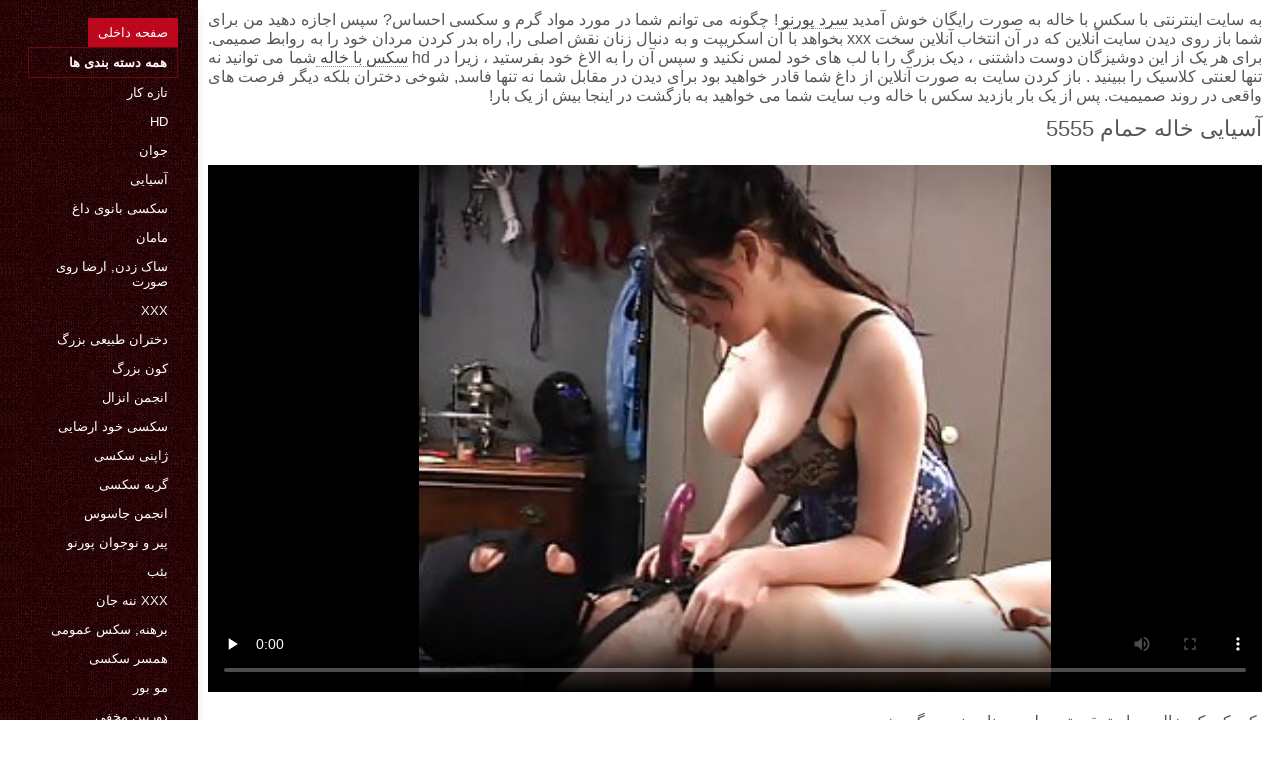

--- FILE ---
content_type: text/html; charset=UTF-8
request_url: https://fa.zacerta.com/video/1895/%D8%A2%D8%B3%DB%8C%D8%A7%DB%8C%DB%8C-%D8%AE%D8%A7%D9%84%D9%87-%D8%AD%D9%85%D8%A7%D9%85-5555/
body_size: 7926
content:
<!DOCTYPE html>
<html lang="fa" dir="rtl">
<head>
    <meta http-equiv="Content-Language" content="fa">
    <meta charset="UTF-8">
    <title>آسیایی خاله حمام 5555</title>
	<meta name="description" content="سکس  کیر کوچک, خاله حمام تحقیر توسط دو برنامه نویس گره خورده" />
<link rel="icon" href="https://fa.zacerta.com/files/favicon.png" type="image/png">
<link href="https://fa.zacerta.com/files/styles.css" type="text/css" rel="stylesheet" />
<link href="https://fa.zacerta.com/files/all.css" rel="stylesheet">   

		<meta name="viewport" content="width=device-width, initial-scale=1">
		<meta name="apple-touch-fullscreen" content="YES" />
		<base target="_blank">
		<link rel="canonical" href=""/>
    
<style>    
@media (max-width: 460px) {
.th-link img, .img-box{height:290px !important;}
.th-link img, .img-box{width:348px !important;}
}
</style></head>
<body>
    <div class="wrap">
<div class="wrap-inner center clearfix" id="wrap-inner">
<aside class="side">
<nav class="menu">
<ul>


<li>&nbsp;</li>  
<li><a href="https://fa.zacerta.com/" id="active" title="تمام فیلم های پورنو آنلاین در سایت ما ">صفحه داخلی </a></li>
    

    
    <li style="border:1px solid #690a10;"><a href="https://fa.zacerta.com/categoryall.html" title="همه انجمن دسته از انجمن "><b>همه دسته بندی ها </b></a></li>
<li><a href="https://fa.zacerta.com/category/amateur/" title="">تازه کار</a></li><li><a href="https://fa.zacerta.com/category/hd/" title="">Hd</a></li><li><a href="https://fa.zacerta.com/category/teens/" title="">جوان</a></li><li><a href="https://fa.zacerta.com/category/asian/" title="">آسیایی</a></li><li><a href="https://fa.zacerta.com/category/milf/" title="">سکسی بانوی داغ</a></li><li><a href="https://fa.zacerta.com/category/matures/" title="">مامان</a></li><li><a href="https://fa.zacerta.com/category/blowjobs/" title="">ساک زدن, ارضا روی صورت</a></li><li><a href="https://fa.zacerta.com/category/hardcore/" title="">Xxx</a></li><li><a href="https://fa.zacerta.com/category/big_boobs/" title="">دختران طبیعی بزرگ</a></li><li><a href="https://fa.zacerta.com/category/anal/" title="">کون بزرگ</a></li><li><a href="https://fa.zacerta.com/category/cumshots/" title="">انجمن انزال</a></li><li><a href="https://fa.zacerta.com/category/masturbation/" title="">سکسی خود ارضایی</a></li><li><a href="https://fa.zacerta.com/category/japanese/" title="">ژاپنی سکسی</a></li><li><a href="https://fa.zacerta.com/category/pussy/" title="">گربه سکسی</a></li><li><a href="https://fa.zacerta.com/category/voyeur/" title="">انجمن جاسوس</a></li><li><a href="https://fa.zacerta.com/category/old+young/" title="">پیر و نوجوان پورنو</a></li><li><a href="https://fa.zacerta.com/category/babes/" title="">بئب</a></li><li><a href="https://fa.zacerta.com/category/grannies/" title="">Xxx ننه جان</a></li><li><a href="https://fa.zacerta.com/category/public_nudity/" title="">برهنه, سکس عمومی</a></li><li><a href="https://fa.zacerta.com/category/wife/" title="">همسر سکسی</a></li><li><a href="https://fa.zacerta.com/category/blondes/" title="">مو بور</a></li><li><a href="https://fa.zacerta.com/category/hidden_cams/" title="">دوربین مخفی</a></li><li><a href="https://fa.zacerta.com/category/bbw/" title="">چاق و چله</a></li><li><a href="https://fa.zacerta.com/category/brunettes/" title="">Brunettes داغ</a></li><li><a href="https://fa.zacerta.com/category/interracial/" title="">پورنو نژادهای</a></li><li><a href="https://fa.zacerta.com/category/lesbians/" title="">لزبین برهنه</a></li><li><a href="https://fa.zacerta.com/category/german/" title="">سکسی آلمانی</a></li><li><a href="https://fa.zacerta.com/category/sex_toys/" title="">اسباب بازی های جنسی, فیلم</a></li><li><a href="https://fa.zacerta.com/category/creampie/" title="">سکسی, کرم پای</a></li><li><a href="https://fa.zacerta.com/category/tits/" title="">دختران سکسی</a></li>
<li><a href="https://fa.xxxvideoscompletos.com/" target="_blank" title="سایت اینترنتی ">سکس دکتر</a></li><li><a href="https://fa.filmepornocuparoase.com/" target="_blank" title="سایت اینترنتی ">عکس فیلم سکسی</a></li><li><a href="https://fa.sedaret.com/" target="_blank" title="سایت اینترنتی ">کوس کون</a></li><li><a href="https://fa.bgx.monster/" target="_blank" title="سایت اینترنتی ">سکس برادر</a></li><li><a href="https://fa.pornogreece.com/" target="_blank" title="سایت اینترنتی ">سکسی</a></li><li><a href="https://fa.sexlucah.org/" target="_blank" title="سایت اینترنتی ">کانال تلگرام سکسی</a></li><li><a href="https://fa.chinesepornhot.com/" target="_blank" title="سایت اینترنتی ">سکسی بکن بکن</a></li><li><a href="https://fa.pornogratis.cyou/" target="_blank" title="سایت اینترنتی ">عکس کوس کون سکسی</a></li><li><a href="https://fa.banladesi.com/" target="_blank" title="سایت اینترنتی ">عکسهای زنان سکسی</a></li><li><a href="https://fa.xxxgratuit.org/" target="_blank" title="سایت اینترنتی ">فیلم شهوانی</a></li><li><a href="https://fa.gozelseks.top/" target="_blank" title="سایت اینترنتی ">سکسی جدید</a></li><li><a href="https://fa.darmoweporno.sbs/" target="_blank" title="سایت اینترنتی ">فیلم های سکس</a></li><li><a href="https://fa2.pornomaturegratuit.com/" target="_blank" title="سایت اینترنتی ">داستان های تصویری سکسی</a></li><li><a href="https://seksfilmpjes.com/" target="_blank" title="سایت اینترنتی ">Seks filmpjes</a></li><li><a href="https://fa.bipividiyo.org/" target="_blank" title="سایت اینترنتی ">كليپ سكسي</a></li><li><a href="https://fa.phimditnhau2.com/" target="_blank" title="سایت اینترنتی ">دانلود کلیپ سکسی</a></li><li><a href="https://fa.asiancutexxx.com/" target="_blank" title="سایت اینترنتی ">فیلم سکسی ایرانی</a></li><li><a href="https://fa.donnematurefilmporno.com/" target="_blank" title="سایت اینترنتی ">سکس خانوادگی</a></li><li><a href="https://eroadsasa.sbs/" target="_blank" title="سایت اینترنتی ">دانلود فیلم سکسی جدید</a></li><li><a href="https://fa.sexfilm.best/" target="_blank" title="سایت اینترنتی ">عکس شهوانی</a></li><li><a href="https://fa.phimsexhaynhatban.cyou/" target="_blank" title="سایت اینترنتی ">تصاویر کون سکسی</a></li><li><a href="https://fa.porna66.com/" target="_blank" title="سایت اینترنتی ">مادر سکس</a></li><li><a href="https://fa.melhorpornobrasileiro.com/" target="_blank" title="سایت اینترنتی ">سکس وحشی</a></li><li><a href="https://fa.hedarea.com/" target="_blank" title="سایت اینترنتی ">سکس حیوان</a></li><li><a href="https://fa.mutterporn.top/" target="_blank" title="سایت اینترنتی ">مادر سکسی</a></li><li><a href="https://fa.hopiaks.com/" target="_blank" title="سایت اینترنتی ">کیر بزرگ</a></li><li><a href="https://fa.nutikuw.com/" target="_blank" title="سایت اینترنتی ">داستان مصور سکسی</a></li><li><a href="https://fa.bokepkorea.icu/" target="_blank" title="سایت اینترنتی ">داستان سکسی زنم</a></li><li><a href="https://fa.filmsexygratuit.org/" target="_blank" title="سایت اینترنتی ">سکس عالی</a></li><li><a href="https://fa.vinumip.com/" target="_blank" title="سایت اینترنتی ">سکس جذاب</a></li><li><a href="https://fa.erotikfilme.org/" target="_blank" title="سایت اینترنتی ">سکس مخفی</a></li><li><a href="https://fa.xasukit.com/" target="_blank" title="سایت اینترنتی ">داستان سکسی شهوانی</a></li><li><a href="http://fa.sexevideo.org/" target="_blank" title="سایت اینترنتی ">فیلم های پورنو</a></li><li><a href="https://fa.chubbypornvideo.com/" target="_blank" title="سایت اینترنتی ">دانلود فیلم سینمایی سکس</a></li><li><a href="https://fa.gujaratimovies.top/" target="_blank" title="سایت اینترنتی ">سکس خفن</a></li><li><a href="https://fa.erotikfilme.top/" target="_blank" title="سایت اینترنتی ">سکس سفید</a></li><li><a href="https://fa.porno444.com/" target="_blank" title="سایت اینترنتی ">سکس دانلود</a></li><li><a href="https://fa.freepornsitesxxx.com/" target="_blank" title="سایت اینترنتی ">زیباترین سکس</a></li><li><a href="https://fa.sxfree.top/" target="_blank" title="سایت اینترنتی ">سکس با دختر</a></li><li><a href="https://fa.videoscaserosmaduras.com/" target="_blank" title="سایت اینترنتی ">عکس و فیلم های سکسی</a></li>
    
    
</ul>
</nav>
</aside>
<div class="btn-close btn-close-menu"><i class="fas fa-times"></i></div>
<div class="content">

    
<div class="main clearfix">
<div class="grid_headline1">


		
<div class="hidemobile posted">
به سایت اینترنتی با سکس با خاله به صورت رایگان خوش آمدید   <a href="https://fa.zacerta.com/" title="لعنتی لعنتی ">سرد پورنو </a>!  چگونه می توانم شما در مورد مواد گرم و سکسی احساس? سپس اجازه دهید من برای شما باز روی دیدن سایت آنلاین که در آن انتخاب آنلاین سخت xxx بخواهد با آن اسکریپت و به دنبال زنان نقش اصلی را, راه بدر کردن مردان خود را به روابط صمیمی. برای هر یک از این دوشیزگان دوست داشتنی ، دیک بزرگ را با لب های خود لمس نکنید و سپس آن را به الاغ خود بفرستید ، زیرا در hd  <a href="https://fa.zacerta.com/" title="سکس با خاله ">سکس با خاله </a>  شما می توانید نه تنها لعنتی کلاسیک را ببینید . باز کردن سایت به صورت آنلاین از داغ شما قادر خواهید بود برای دیدن در مقابل شما نه تنها فاسد, شوخی دختران بلکه دیگر فرصت های واقعی در روند صمیمیت. پس از یک بار بازدید سکس با خاله وب سایت شما می خواهید به بازگشت در اینجا بیش از یک بار!    
</div>
<h1 class="title">آسیایی خاله حمام 5555</h1>
<div class="player-cols clearfix">
<div class="player-cont">
<div class="player-box">

<style>.play21 { padding-bottom: 50%; position: relative; overflow:hidden; clear: both; margin: 5px 0;}
.play21 video { position: absolute; top: 0; left: 0; width: 100%; height: 100%; background-color: #000; }</style>
<div class="play21">
<video preload="none" controls poster="https://fa.zacerta.com/media/thumbs/5/v01895.jpg?1625704174"><source src="https://vs10.videosrc.net/s/d/dd/ddf93ab8c324f1672da26d1754760954.mp4?md5=_MtRH284qtoxGSXGfGK3og&expires=1768531504" type="video/mp4"/></video>
    
</div></div>
 
<div class="blokopisanie">کیر کوچک, خاله حمام تحقیر توسط دو برنامه نویس گره خورده</div>


    

   
   
 
    
    <br>
<div class="f-tags">
<div class="vi-col-item"><b>دسته بزرگسالان </b> <span style="text-transform:lowercase;"><a href="/category/bdsm/" title="">بدسم, شیوه زندگی</a> <a href="/category/femdom/" title="">سکسی زن سروری</a> <a href="/category/cuckold/" title="">سکسی زن قحبه</a> <a href="/category/dildo/" title="">سکسی کیر مصنوعی</a> 
</span></div>

    <div class="vi-col-item"><b>برچسبها: </b><a href="/tag/522/" title="">خاله حمام</a>  </div>

</div>    
</div>        
  </div>   

</div>
<div class="related">
    

    
    
    <h2 class="title" style="padding-bottom:15px;"><h2 class="title"><span style=" font-weight:600; background-color: rgb(212,75,56); color: white; padding:5px;">مرتبط </span> فیلم سکسی </h2>
</div>
    


<div class="thumb wvideo">
	<a class="th-link img-box icon-left" href="/video/1362/%D8%BA%D8%B0%D8%A7%DB%8C-%D8%B3%DA%A9%D8%B3%DB%8C-%D8%AE%D8%A7%D9%84%D9%87-%D8%A7%D9%84%DA%A9%D8%B3%DB%8C%D8%B3-%D8%B3%DA%AF/">
		<img class="lazyload" src="https://fa.zacerta.com/media/thumbs/2/v01362.jpg?1627522792" data-src="https://fa.zacerta.com/media/thumbs/2/v01362.jpg?1627522792" title="غذای سکسی خاله الکسیس سگ" alt="غذای سکسی خاله الکسیس سگ" />

	</a>
	
		<a title="غذای سکسی خاله الکسیس سگ" href="/video/1362/%D8%BA%D8%B0%D8%A7%DB%8C-%D8%B3%DA%A9%D8%B3%DB%8C-%D8%AE%D8%A7%D9%84%D9%87-%D8%A7%D9%84%DA%A9%D8%B3%DB%8C%D8%B3-%D8%B3%DA%AF/"><div class="th-title">غذای سکسی خاله الکسیس سگ</div></a>
		<span class="bord-sh"></span>
    <div class="th-on th-rate"><span class="fa fa-thumbs-up"></span> <h><span class="rating2"><span class="green">432</span></span></h></div>
    
      
    
		<div class="meta-wrap">
 <div class="th-meta th-views"><i title="تاریخ اضافه شده " class="far fa-calendar-check"></i>  2021-07-29 01:39:52
 <i title="مدت زمان " style="padding: 0 0 0 5px;" class="far fa-clock"></i> 05:24 
<i style="padding: 0 0 0 5px;" class="far fa-eye"></i> 14726
 
 </div>

	</div>
</div><div class="thumb wvideo">
	<a class="th-link img-box icon-left" href="https://fa.zacerta.com/link.php">
		<img class="lazyload" src="https://fa.zacerta.com/media/thumbs/5/v05415.jpg?1627522387" data-src="https://fa.zacerta.com/media/thumbs/5/v05415.jpg?1627522387" title="خجالتی داستانسکس باخاله تینا تیغه مکیدن دیک" alt="خجالتی داستانسکس باخاله تینا تیغه مکیدن دیک" />

	</a>
	
		<a title="خجالتی داستانسکس باخاله تینا تیغه مکیدن دیک" href="https://fa.zacerta.com/link.php"><div class="th-title">خجالتی داستانسکس باخاله تینا تیغه مکیدن دیک</div></a>
		<span class="bord-sh"></span>
    <div class="th-on th-rate"><span class="fa fa-thumbs-up"></span> <h><span class="rating2"><span class="green">355</span></span></h></div>
    
      
    
		<div class="meta-wrap">
 <div class="th-meta th-views"><i title="تاریخ اضافه شده " class="far fa-calendar-check"></i>  2021-07-29 01:33:07
 <i title="مدت زمان " style="padding: 0 0 0 5px;" class="far fa-clock"></i> 07:28 
<i style="padding: 0 0 0 5px;" class="far fa-eye"></i> 17407
 
 </div>

	</div>
</div><div class="thumb wvideo">
	<a class="th-link img-box icon-left" href="/video/9575/%D8%AF%D8%AE%D8%AA%D8%B1-%D8%AF%D8%A7%D8%B3%D8%AA%D8%A7%D9%86-%D8%B3%DA%A9%D8%B3-%D8%A8%D8%A7-%D8%B4%D9%88%D9%87%D8%B1%D8%AE%D8%A7%D9%84%D9%87-%D8%A7%D9%86%DA%AF%D9%84%DB%8C%D8%B3%DB%8C-%D8%B3%DA%A9%D8%B3-%D8%B9%D9%85%D9%88%D9%85%DB%8C-bvr/">
		<img class="lazyload" src="https://fa.zacerta.com/media/thumbs/5/v09575.jpg?1625493688" data-src="https://fa.zacerta.com/media/thumbs/5/v09575.jpg?1625493688" title="دختر داستان سکس با شوهرخاله انگلیسی, سکس عمومی, bvr" alt="دختر داستان سکس با شوهرخاله انگلیسی, سکس عمومی, bvr" />

	</a>
	
		<a title="دختر داستان سکس با شوهرخاله انگلیسی, سکس عمومی, bvr" href="/video/9575/%D8%AF%D8%AE%D8%AA%D8%B1-%D8%AF%D8%A7%D8%B3%D8%AA%D8%A7%D9%86-%D8%B3%DA%A9%D8%B3-%D8%A8%D8%A7-%D8%B4%D9%88%D9%87%D8%B1%D8%AE%D8%A7%D9%84%D9%87-%D8%A7%D9%86%DA%AF%D9%84%DB%8C%D8%B3%DB%8C-%D8%B3%DA%A9%D8%B3-%D8%B9%D9%85%D9%88%D9%85%DB%8C-bvr/"><div class="th-title">دختر داستان سکس با شوهرخاله انگلیسی, سکس عمومی, bvr</div></a>
		<span class="bord-sh"></span>
    <div class="th-on th-rate"><span class="fa fa-thumbs-up"></span> <h><span class="rating2"><span class="green">353</span></span></h></div>
    
      
    
		<div class="meta-wrap">
 <div class="th-meta th-views"><i title="تاریخ اضافه شده " class="far fa-calendar-check"></i>  2021-07-05 14:01:28
 <i title="مدت زمان " style="padding: 0 0 0 5px;" class="far fa-clock"></i> 05:38 
<i style="padding: 0 0 0 5px;" class="far fa-eye"></i> 17813
 
 </div>

	</div>
</div><div class="thumb wvideo">
	<a class="th-link img-box icon-left" href="https://fa.zacerta.com/link.php">
		<img class="lazyload" src="https://fa.zacerta.com/media/thumbs/8/v00418.jpg?1625323987" data-src="https://fa.zacerta.com/media/thumbs/8/v00418.jpg?1625323987" title="زن و شوهر, گاییدن, در خاله حشری دفتر" alt="زن و شوهر, گاییدن, در خاله حشری دفتر" />

	</a>
	
		<a title="زن و شوهر, گاییدن, در خاله حشری دفتر" href="https://fa.zacerta.com/link.php"><div class="th-title">زن و شوهر, گاییدن, در خاله حشری دفتر</div></a>
		<span class="bord-sh"></span>
    <div class="th-on th-rate"><span class="fa fa-thumbs-up"></span> <h><span class="rating2"><span class="green">307</span></span></h></div>
    
      
    
		<div class="meta-wrap">
 <div class="th-meta th-views"><i title="تاریخ اضافه شده " class="far fa-calendar-check"></i>  2021-07-03 14:53:07
 <i title="مدت زمان " style="padding: 0 0 0 5px;" class="far fa-clock"></i> 10:30 
<i style="padding: 0 0 0 5px;" class="far fa-eye"></i> 16700
 
 </div>

	</div>
</div><div class="thumb wvideo">
	<a class="th-link img-box icon-left" href="https://fa.zacerta.com/link.php">
		<img class="lazyload" src="https://fa.zacerta.com/media/thumbs/5/v07095.jpg?1625275202" data-src="https://fa.zacerta.com/media/thumbs/5/v07095.jpg?1625275202" title="ساندرا اسباب بازی برای پر داستان سکس با زن پسرخاله زرق و برق" alt="ساندرا اسباب بازی برای پر داستان سکس با زن پسرخاله زرق و برق" />

	</a>
	
		<a title="ساندرا اسباب بازی برای پر داستان سکس با زن پسرخاله زرق و برق" href="https://fa.zacerta.com/link.php"><div class="th-title">ساندرا اسباب بازی برای پر داستان سکس با زن پسرخاله زرق و برق</div></a>
		<span class="bord-sh"></span>
    <div class="th-on th-rate"><span class="fa fa-thumbs-up"></span> <h><span class="rating2"><span class="green">137</span></span></h></div>
    
      
    
		<div class="meta-wrap">
 <div class="th-meta th-views"><i title="تاریخ اضافه شده " class="far fa-calendar-check"></i>  2021-07-03 01:20:02
 <i title="مدت زمان " style="padding: 0 0 0 5px;" class="far fa-clock"></i> 04:32 
<i style="padding: 0 0 0 5px;" class="far fa-eye"></i> 12554
 
 </div>

	</div>
</div><div class="thumb wvideo">
	<a class="th-link img-box icon-left" href="https://fa.zacerta.com/link.php">
		<img class="lazyload" src="https://fa.zacerta.com/media/thumbs/9/v00739.jpg?1625474501" data-src="https://fa.zacerta.com/media/thumbs/9/v00739.jpg?1625474501" title="تازه کار, خود ارضایی, زن زیبای فیلم سوپر خاله الکسیس چاق" alt="تازه کار, خود ارضایی, زن زیبای فیلم سوپر خاله الکسیس چاق" />

	</a>
	
		<a title="تازه کار, خود ارضایی, زن زیبای فیلم سوپر خاله الکسیس چاق" href="https://fa.zacerta.com/link.php"><div class="th-title">تازه کار, خود ارضایی, زن زیبای فیلم سوپر خاله الکسیس چاق</div></a>
		<span class="bord-sh"></span>
    <div class="th-on th-rate"><span class="fa fa-thumbs-up"></span> <h><span class="rating2"><span class="green">211</span></span></h></div>
    
      
    
		<div class="meta-wrap">
 <div class="th-meta th-views"><i title="تاریخ اضافه شده " class="far fa-calendar-check"></i>  2021-07-05 08:41:41
 <i title="مدت زمان " style="padding: 0 0 0 5px;" class="far fa-clock"></i> 05:59 
<i style="padding: 0 0 0 5px;" class="far fa-eye"></i> 19407
 
 </div>

	</div>
</div><div class="thumb wvideo">
	<a class="th-link img-box icon-left" href="/video/8424/%D8%B4%D9%84%D8%AE%D8%AA%D9%87-%D9%88%D8%B1%D8%B2%D8%B4-%D9%87%D8%A7-%D8%AF%D8%A7%D8%B3%D8%AA%D8%A7%D9%86-%D9%85%D9%86-%D9%88-%D8%AE%D8%A7%D9%84%D9%87-%D9%88-%D9%85%D8%A7%D9%85%D8%A7%D9%86-%DA%AF%D9%84%D9%88-%D8%B9%D9%85%DB%8C%D9%82-%D9%88-%D8%A7%D9%84%D8%A7%D8%BA-%D9%81%D8%A7%DA%A9/">
		<img class="lazyload" src="https://fa.zacerta.com/media/thumbs/4/v08424.jpg?1626572388" data-src="https://fa.zacerta.com/media/thumbs/4/v08424.jpg?1626572388" title="شلخته ورزش ها داستان من و خاله و مامان گلو عمیق و الاغ فاک" alt="شلخته ورزش ها داستان من و خاله و مامان گلو عمیق و الاغ فاک" />

	</a>
	
		<a title="شلخته ورزش ها داستان من و خاله و مامان گلو عمیق و الاغ فاک" href="/video/8424/%D8%B4%D9%84%D8%AE%D8%AA%D9%87-%D9%88%D8%B1%D8%B2%D8%B4-%D9%87%D8%A7-%D8%AF%D8%A7%D8%B3%D8%AA%D8%A7%D9%86-%D9%85%D9%86-%D9%88-%D8%AE%D8%A7%D9%84%D9%87-%D9%88-%D9%85%D8%A7%D9%85%D8%A7%D9%86-%DA%AF%D9%84%D9%88-%D8%B9%D9%85%DB%8C%D9%82-%D9%88-%D8%A7%D9%84%D8%A7%D8%BA-%D9%81%D8%A7%DA%A9/"><div class="th-title">شلخته ورزش ها داستان من و خاله و مامان گلو عمیق و الاغ فاک</div></a>
		<span class="bord-sh"></span>
    <div class="th-on th-rate"><span class="fa fa-thumbs-up"></span> <h><span class="rating2"><span class="green">171</span></span></h></div>
    
      
    
		<div class="meta-wrap">
 <div class="th-meta th-views"><i title="تاریخ اضافه شده " class="far fa-calendar-check"></i>  2021-07-18 01:39:48
 <i title="مدت زمان " style="padding: 0 0 0 5px;" class="far fa-clock"></i> 03:03 
<i style="padding: 0 0 0 5px;" class="far fa-eye"></i> 17169
 
 </div>

	</div>
</div><div class="thumb wvideo">
	<a class="th-link img-box icon-left" href="/video/9255/%D9%85%D8%AC%D8%A7%D8%B2%D8%A7%D8%AA-%D8%B3%DA%A9%D8%B3-%D8%AE%D8%A7%D9%84%D9%87-%D9%84%DB%8C%D9%84%D8%A7-%D8%A8%D8%B1%D8%A7%DB%8C-%D8%A7%D8%B2-%D8%AF%D8%B3%D8%AA-%D8%AF%D8%A7%D8%AF%D9%86-%D9%BE%D8%B1%D9%88%D9%86%D8%AF%D9%87/">
		<img class="lazyload" src="https://fa.zacerta.com/media/thumbs/5/v09255.jpg?1625792046" data-src="https://fa.zacerta.com/media/thumbs/5/v09255.jpg?1625792046" title="مجازات سکس خاله لیلا برای از دست دادن پرونده" alt="مجازات سکس خاله لیلا برای از دست دادن پرونده" />

	</a>
	
		<a title="مجازات سکس خاله لیلا برای از دست دادن پرونده" href="/video/9255/%D9%85%D8%AC%D8%A7%D8%B2%D8%A7%D8%AA-%D8%B3%DA%A9%D8%B3-%D8%AE%D8%A7%D9%84%D9%87-%D9%84%DB%8C%D9%84%D8%A7-%D8%A8%D8%B1%D8%A7%DB%8C-%D8%A7%D8%B2-%D8%AF%D8%B3%D8%AA-%D8%AF%D8%A7%D8%AF%D9%86-%D9%BE%D8%B1%D9%88%D9%86%D8%AF%D9%87/"><div class="th-title">مجازات سکس خاله لیلا برای از دست دادن پرونده</div></a>
		<span class="bord-sh"></span>
    <div class="th-on th-rate"><span class="fa fa-thumbs-up"></span> <h><span class="rating2"><span class="green">187</span></span></h></div>
    
      
    
		<div class="meta-wrap">
 <div class="th-meta th-views"><i title="تاریخ اضافه شده " class="far fa-calendar-check"></i>  2021-07-09 00:54:06
 <i title="مدت زمان " style="padding: 0 0 0 5px;" class="far fa-clock"></i> 02:19 
<i style="padding: 0 0 0 5px;" class="far fa-eye"></i> 19338
 
 </div>

	</div>
</div><div class="thumb wvideo">
	<a class="th-link img-box icon-left" href="https://fa.zacerta.com/link.php">
		<img class="lazyload" src="https://fa.zacerta.com/media/thumbs/2/v05702.jpg?1625327460" data-src="https://fa.zacerta.com/media/thumbs/2/v05702.jpg?1625327460" title="هرزه دوچرخهسواری ضربه سکس با عروس خاله !!!!" alt="هرزه دوچرخهسواری ضربه سکس با عروس خاله !!!!" />

	</a>
	
		<a title="هرزه دوچرخهسواری ضربه سکس با عروس خاله !!!!" href="https://fa.zacerta.com/link.php"><div class="th-title">هرزه دوچرخهسواری ضربه سکس با عروس خاله !!!!</div></a>
		<span class="bord-sh"></span>
    <div class="th-on th-rate"><span class="fa fa-thumbs-up"></span> <h><span class="rating2"><span class="green">140</span></span></h></div>
    
      
    
		<div class="meta-wrap">
 <div class="th-meta th-views"><i title="تاریخ اضافه شده " class="far fa-calendar-check"></i>  2021-07-03 15:51:00
 <i title="مدت زمان " style="padding: 0 0 0 5px;" class="far fa-clock"></i> 01:10 
<i style="padding: 0 0 0 5px;" class="far fa-eye"></i> 14723
 
 </div>

	</div>
</div><div class="thumb wvideo">
	<a class="th-link img-box icon-left" href="https://fa.zacerta.com/link.php">
		<img class="lazyload" src="https://fa.zacerta.com/media/thumbs/5/v04085.jpg?1626054104" data-src="https://fa.zacerta.com/media/thumbs/5/v04085.jpg?1626054104" title="دارای موی سرخ-فلوت برای گلو عمیق در داستان تصویری سکس با خاله صورت و شامپاین" alt="دارای موی سرخ-فلوت برای گلو عمیق در داستان تصویری سکس با خاله صورت و شامپاین" />

	</a>
	
		<a title="دارای موی سرخ-فلوت برای گلو عمیق در داستان تصویری سکس با خاله صورت و شامپاین" href="https://fa.zacerta.com/link.php"><div class="th-title">دارای موی سرخ-فلوت برای گلو عمیق در داستان تصویری سکس با خاله صورت و شامپاین</div></a>
		<span class="bord-sh"></span>
    <div class="th-on th-rate"><span class="fa fa-thumbs-up"></span> <h><span class="rating2"><span class="green">96</span></span></h></div>
    
      
    
		<div class="meta-wrap">
 <div class="th-meta th-views"><i title="تاریخ اضافه شده " class="far fa-calendar-check"></i>  2021-07-12 01:41:44
 <i title="مدت زمان " style="padding: 0 0 0 5px;" class="far fa-clock"></i> 05:05 
<i style="padding: 0 0 0 5px;" class="far fa-eye"></i> 10978
 
 </div>

	</div>
</div><div class="thumb wvideo">
	<a class="th-link img-box icon-left" href="https://fa.zacerta.com/link.php">
		<img class="lazyload" src="https://fa.zacerta.com/media/thumbs/5/v06185.jpg?1625333639" data-src="https://fa.zacerta.com/media/thumbs/5/v06185.jpg?1625333639" title="Sugor - lil سکس با خاله جنده قهوه ای ماشین-توسط PACKMANS" alt="Sugor - lil سکس با خاله جنده قهوه ای ماشین-توسط PACKMANS" />

	</a>
	
		<a title="Sugor - lil سکس با خاله جنده قهوه ای ماشین-توسط PACKMANS" href="https://fa.zacerta.com/link.php"><div class="th-title">Sugor - lil سکس با خاله جنده قهوه ای ماشین-توسط PACKMANS</div></a>
		<span class="bord-sh"></span>
    <div class="th-on th-rate"><span class="fa fa-thumbs-up"></span> <h><span class="rating2"><span class="green">104</span></span></h></div>
    
      
    
		<div class="meta-wrap">
 <div class="th-meta th-views"><i title="تاریخ اضافه شده " class="far fa-calendar-check"></i>  2021-07-03 17:33:59
 <i title="مدت زمان " style="padding: 0 0 0 5px;" class="far fa-clock"></i> 01:45 
<i style="padding: 0 0 0 5px;" class="far fa-eye"></i> 14448
 
 </div>

	</div>
</div><div class="thumb wvideo">
	<a class="th-link img-box icon-left" href="/video/453/%D8%A2%D9%84%DB%8C%D8%B4%DB%8C%D8%A7-%D8%B1%DB%8C%D9%88-%D8%B3%DA%A9%D8%B3-%D8%A8%D8%A7-%D9%85%D8%A7%D9%85%D8%A7%D9%86-%D8%AE%D8%A7%D9%84%D9%87-%D9%88-%D9%BE%DB%8C%D8%AA%D8%B1-%D8%B4%D9%85%D8%A7%D9%84%DB%8C/">
		<img class="lazyload" src="https://fa.zacerta.com/media/thumbs/3/v00453.jpg?1629771690" data-src="https://fa.zacerta.com/media/thumbs/3/v00453.jpg?1629771690" title="آلیشیا ریو سکس با مامان خاله و پیتر شمالی" alt="آلیشیا ریو سکس با مامان خاله و پیتر شمالی" />

	</a>
	
		<a title="آلیشیا ریو سکس با مامان خاله و پیتر شمالی" href="/video/453/%D8%A2%D9%84%DB%8C%D8%B4%DB%8C%D8%A7-%D8%B1%DB%8C%D9%88-%D8%B3%DA%A9%D8%B3-%D8%A8%D8%A7-%D9%85%D8%A7%D9%85%D8%A7%D9%86-%D8%AE%D8%A7%D9%84%D9%87-%D9%88-%D9%BE%DB%8C%D8%AA%D8%B1-%D8%B4%D9%85%D8%A7%D9%84%DB%8C/"><div class="th-title">آلیشیا ریو سکس با مامان خاله و پیتر شمالی</div></a>
		<span class="bord-sh"></span>
    <div class="th-on th-rate"><span class="fa fa-thumbs-up"></span> <h><span class="rating2"><span class="green">92</span></span></h></div>
    
      
    
		<div class="meta-wrap">
 <div class="th-meta th-views"><i title="تاریخ اضافه شده " class="far fa-calendar-check"></i>  2021-08-24 02:21:30
 <i title="مدت زمان " style="padding: 0 0 0 5px;" class="far fa-clock"></i> 08:27 
<i style="padding: 0 0 0 5px;" class="far fa-eye"></i> 13071
 
 </div>

	</div>
</div><div class="thumb wvideo">
	<a class="th-link img-box icon-left" href="/video/1571/peopshow-%D8%AD%D9%84%D9%82%D9%87-278-70-%D8%B9%D9%85%D9%88-%D8%AC%D8%A7%D9%86%DB%8C-%D9%88-%D8%AE%D8%A7%D9%84%D9%87-%D8%A7%D9%84%DA%A9%D8%B3%DB%8C%D8%B3-%D9%88-80-1970/">
		<img class="lazyload" src="https://fa.zacerta.com/media/thumbs/1/v01571.jpg?1625485067" data-src="https://fa.zacerta.com/media/thumbs/1/v01571.jpg?1625485067" title="Peopshow حلقه 278 70 عمو جانی و خاله الکسیس و 80-1970" alt="Peopshow حلقه 278 70 عمو جانی و خاله الکسیس و 80-1970" />

	</a>
	
		<a title="Peopshow حلقه 278 70 عمو جانی و خاله الکسیس و 80-1970" href="/video/1571/peopshow-%D8%AD%D9%84%D9%82%D9%87-278-70-%D8%B9%D9%85%D9%88-%D8%AC%D8%A7%D9%86%DB%8C-%D9%88-%D8%AE%D8%A7%D9%84%D9%87-%D8%A7%D9%84%DA%A9%D8%B3%DB%8C%D8%B3-%D9%88-80-1970/"><div class="th-title">Peopshow حلقه 278 70 عمو جانی و خاله الکسیس و 80-1970</div></a>
		<span class="bord-sh"></span>
    <div class="th-on th-rate"><span class="fa fa-thumbs-up"></span> <h><span class="rating2"><span class="green">177</span></span></h></div>
    
      
    
		<div class="meta-wrap">
 <div class="th-meta th-views"><i title="تاریخ اضافه شده " class="far fa-calendar-check"></i>  2021-07-05 11:37:47
 <i title="مدت زمان " style="padding: 0 0 0 5px;" class="far fa-clock"></i> 06:18 
<i style="padding: 0 0 0 5px;" class="far fa-eye"></i> 26105
 
 </div>

	</div>
</div><div class="thumb wvideo">
	<a class="th-link img-box icon-left" href="/video/2791/-53-granny-gilf-%D8%AF%D8%A7%D8%B3%D8%AA%D8%A7%D9%86-%D8%B3%DA%A9%D8%B3%DB%8C-%D8%B3%DA%A9%D8%B3-%D8%A8%D8%A7-%D8%AE%D8%A7%D9%84%D9%87-%D8%B3%D9%87-%D9%81%DB%8C%D9%84%D9%85-%D8%A8%D8%B1%D9%87%D9%86%D9%87-%D8%AF%D8%B1-%D9%85%D9%84%D8%A7%D8%A1-%D8%B9%D8%A7%D9%85-/">
		<img class="lazyload" src="https://fa.zacerta.com/media/thumbs/1/v02791.jpg?1625401356" data-src="https://fa.zacerta.com/media/thumbs/1/v02791.jpg?1625401356" title="# 53 (granny GILF داستان سکسی سکس با خاله سه فیلم برهنه در ملاء عام)" alt="# 53 (granny GILF داستان سکسی سکس با خاله سه فیلم برهنه در ملاء عام)" />

	</a>
	
		<a title="# 53 (granny GILF داستان سکسی سکس با خاله سه فیلم برهنه در ملاء عام)" href="/video/2791/-53-granny-gilf-%D8%AF%D8%A7%D8%B3%D8%AA%D8%A7%D9%86-%D8%B3%DA%A9%D8%B3%DB%8C-%D8%B3%DA%A9%D8%B3-%D8%A8%D8%A7-%D8%AE%D8%A7%D9%84%D9%87-%D8%B3%D9%87-%D9%81%DB%8C%D9%84%D9%85-%D8%A8%D8%B1%D9%87%D9%86%D9%87-%D8%AF%D8%B1-%D9%85%D9%84%D8%A7%D8%A1-%D8%B9%D8%A7%D9%85-/"><div class="th-title"># 53 (granny GILF داستان سکسی سکس با خاله سه فیلم برهنه در ملاء عام)</div></a>
		<span class="bord-sh"></span>
    <div class="th-on th-rate"><span class="fa fa-thumbs-up"></span> <h><span class="rating2"><span class="green">132</span></span></h></div>
    
      
    
		<div class="meta-wrap">
 <div class="th-meta th-views"><i title="تاریخ اضافه شده " class="far fa-calendar-check"></i>  2021-07-04 12:22:36
 <i title="مدت زمان " style="padding: 0 0 0 5px;" class="far fa-clock"></i> 03:55 
<i style="padding: 0 0 0 5px;" class="far fa-eye"></i> 20151
 
 </div>

	</div>
</div><div class="thumb wvideo">
	<a class="th-link img-box icon-left" href="https://fa.zacerta.com/link.php">
		<img class="lazyload" src="https://fa.zacerta.com/media/thumbs/6/v03286.jpg?1627005454" data-src="https://fa.zacerta.com/media/thumbs/6/v03286.jpg?1627005454" title="مکیدن و سپس لعنتی داستان سکس باعمه وخاله" alt="مکیدن و سپس لعنتی داستان سکس باعمه وخاله" />

	</a>
	
		<a title="مکیدن و سپس لعنتی داستان سکس باعمه وخاله" href="https://fa.zacerta.com/link.php"><div class="th-title">مکیدن و سپس لعنتی داستان سکس باعمه وخاله</div></a>
		<span class="bord-sh"></span>
    <div class="th-on th-rate"><span class="fa fa-thumbs-up"></span> <h><span class="rating2"><span class="green">171</span></span></h></div>
    
      
    
		<div class="meta-wrap">
 <div class="th-meta th-views"><i title="تاریخ اضافه شده " class="far fa-calendar-check"></i>  2021-07-23 01:57:34
 <i title="مدت زمان " style="padding: 0 0 0 5px;" class="far fa-clock"></i> 02:35 
<i style="padding: 0 0 0 5px;" class="far fa-eye"></i> 26543
 
 </div>

	</div>
</div><div class="thumb wvideo">
	<a class="th-link img-box icon-left" href="/video/5619/%D9%87%D9%85%D8%B3%D8%B1-%D9%85%D9%86-%D9%88-%DA%A9%D8%A7%D8%B1%D9%84-%D8%AE%D8%A7%D8%B7%D8%B1%D8%A7%D8%AA-%D8%B3%DA%A9%D8%B3%DB%8C-%D8%A8%D8%A7-%D8%AE%D8%A7%D9%84%D9%87-%D9%87%D9%85%DA%A9%D8%A7%D8%B1-%D9%85%D9%86-%D9%87%D8%B3%D8%AA%D9%86%D8%AF/">
		<img class="lazyload" src="https://fa.zacerta.com/media/thumbs/9/v05619.jpg?1625246479" data-src="https://fa.zacerta.com/media/thumbs/9/v05619.jpg?1625246479" title="همسر من و کارل خاطرات سکسی با خاله همکار من هستند" alt="همسر من و کارل خاطرات سکسی با خاله همکار من هستند" />

	</a>
	
		<a title="همسر من و کارل خاطرات سکسی با خاله همکار من هستند" href="/video/5619/%D9%87%D9%85%D8%B3%D8%B1-%D9%85%D9%86-%D9%88-%DA%A9%D8%A7%D8%B1%D9%84-%D8%AE%D8%A7%D8%B7%D8%B1%D8%A7%D8%AA-%D8%B3%DA%A9%D8%B3%DB%8C-%D8%A8%D8%A7-%D8%AE%D8%A7%D9%84%D9%87-%D9%87%D9%85%DA%A9%D8%A7%D8%B1-%D9%85%D9%86-%D9%87%D8%B3%D8%AA%D9%86%D8%AF/"><div class="th-title">همسر من و کارل خاطرات سکسی با خاله همکار من هستند</div></a>
		<span class="bord-sh"></span>
    <div class="th-on th-rate"><span class="fa fa-thumbs-up"></span> <h><span class="rating2"><span class="green">99</span></span></h></div>
    
      
    
		<div class="meta-wrap">
 <div class="th-meta th-views"><i title="تاریخ اضافه شده " class="far fa-calendar-check"></i>  2021-07-02 17:21:19
 <i title="مدت زمان " style="padding: 0 0 0 5px;" class="far fa-clock"></i> 06:54 
<i style="padding: 0 0 0 5px;" class="far fa-eye"></i> 16998
 
 </div>

	</div>
</div><div class="thumb wvideo">
	<a class="th-link img-box icon-left" href="/video/1519/%DA%86%D9%87%D8%A7%D8%B1-%D8%AF%D8%B1-%D8%B3%DB%8C%D9%86%D9%85%D8%A7%DB%8C-%D8%A7%DB%8C%D8%AA%D8%A7%D9%84%DB%8C%D8%A7%DB%8C%DB%8C-%D8%AF%D8%A7%D8%B3%D8%AA%D8%A7%D9%86-%D8%AD%D9%85%D8%A7%D9%85-%D8%B1%D9%81%D8%AA%D9%86-%D8%A8%D8%A7-%D8%AE%D8%A7%D9%84%D9%87-bvr/">
		<img class="lazyload" src="https://fa.zacerta.com/media/thumbs/9/v01519.jpg?1627005794" data-src="https://fa.zacerta.com/media/thumbs/9/v01519.jpg?1627005794" title="چهار در سینمای ایتالیایی داستان حمام رفتن با خاله BVR" alt="چهار در سینمای ایتالیایی داستان حمام رفتن با خاله BVR" />

	</a>
	
		<a title="چهار در سینمای ایتالیایی داستان حمام رفتن با خاله BVR" href="/video/1519/%DA%86%D9%87%D8%A7%D8%B1-%D8%AF%D8%B1-%D8%B3%DB%8C%D9%86%D9%85%D8%A7%DB%8C-%D8%A7%DB%8C%D8%AA%D8%A7%D9%84%DB%8C%D8%A7%DB%8C%DB%8C-%D8%AF%D8%A7%D8%B3%D8%AA%D8%A7%D9%86-%D8%AD%D9%85%D8%A7%D9%85-%D8%B1%D9%81%D8%AA%D9%86-%D8%A8%D8%A7-%D8%AE%D8%A7%D9%84%D9%87-bvr/"><div class="th-title">چهار در سینمای ایتالیایی داستان حمام رفتن با خاله BVR</div></a>
		<span class="bord-sh"></span>
    <div class="th-on th-rate"><span class="fa fa-thumbs-up"></span> <h><span class="rating2"><span class="green">102</span></span></h></div>
    
      
    
		<div class="meta-wrap">
 <div class="th-meta th-views"><i title="تاریخ اضافه شده " class="far fa-calendar-check"></i>  2021-07-23 02:03:14
 <i title="مدت زمان " style="padding: 0 0 0 5px;" class="far fa-clock"></i> 02:49 
<i style="padding: 0 0 0 5px;" class="far fa-eye"></i> 17706
 
 </div>

	</div>
</div><div class="thumb wvideo">
	<a class="th-link img-box icon-left" href="https://fa.zacerta.com/link.php">
		<img class="lazyload" src="https://fa.zacerta.com/media/thumbs/8/v04518.jpg?1625228539" data-src="https://fa.zacerta.com/media/thumbs/8/v04518.jpg?1625228539" title="تالیف, BIGTIME, خروس داستان سکسی با خاله زنم بزرگ, عمیق-kcxx" alt="تالیف, BIGTIME, خروس داستان سکسی با خاله زنم بزرگ, عمیق-kcxx" />

	</a>
	
		<a title="تالیف, BIGTIME, خروس داستان سکسی با خاله زنم بزرگ, عمیق-kcxx" href="https://fa.zacerta.com/link.php"><div class="th-title">تالیف, BIGTIME, خروس داستان سکسی با خاله زنم بزرگ, عمیق-kcxx</div></a>
		<span class="bord-sh"></span>
    <div class="th-on th-rate"><span class="fa fa-thumbs-up"></span> <h><span class="rating2"><span class="green">135</span></span></h></div>
    
      
    
		<div class="meta-wrap">
 <div class="th-meta th-views"><i title="تاریخ اضافه شده " class="far fa-calendar-check"></i>  2021-07-02 12:22:19
 <i title="مدت زمان " style="padding: 0 0 0 5px;" class="far fa-clock"></i> 01:47 
<i style="padding: 0 0 0 5px;" class="far fa-eye"></i> 24452
 
 </div>

	</div>
</div><div class="thumb wvideo">
	<a class="th-link img-box icon-left" href="https://fa.zacerta.com/link.php">
		<img class="lazyload" src="https://fa.zacerta.com/media/thumbs/7/v07307.jpg?1625395135" data-src="https://fa.zacerta.com/media/thumbs/7/v07307.jpg?1625395135" title="الساندرا سکس با خاله کون گنده Aparecida دا کوستا حیاتی 123" alt="الساندرا سکس با خاله کون گنده Aparecida دا کوستا حیاتی 123" />

	</a>
	
		<a title="الساندرا سکس با خاله کون گنده Aparecida دا کوستا حیاتی 123" href="https://fa.zacerta.com/link.php"><div class="th-title">الساندرا سکس با خاله کون گنده Aparecida دا کوستا حیاتی 123</div></a>
		<span class="bord-sh"></span>
    <div class="th-on th-rate"><span class="fa fa-thumbs-up"></span> <h><span class="rating2"><span class="green">90</span></span></h></div>
    
      
    
		<div class="meta-wrap">
 <div class="th-meta th-views"><i title="تاریخ اضافه شده " class="far fa-calendar-check"></i>  2021-07-04 10:38:55
 <i title="مدت زمان " style="padding: 0 0 0 5px;" class="far fa-clock"></i> 01:18 
<i style="padding: 0 0 0 5px;" class="far fa-eye"></i> 16408
 
 </div>

	</div>
</div><div class="thumb wvideo">
	<a class="th-link img-box icon-left" href="/video/3537/nerd-%D9%85%D9%88%D8%AF%D8%A7%D8%B1-%D8%A8%D8%A7-%D8%AC%DB%8C%D8%BA-%D8%AF%D8%A7%D8%B3%D8%AA%D8%A7%D9%86-%D8%B3%D9%88%D9%BE%D8%B1-%D8%AE%D8%A7%D9%84%D9%87/">
		<img class="lazyload" src="https://fa.zacerta.com/media/thumbs/7/v03537.jpg?1628216943" data-src="https://fa.zacerta.com/media/thumbs/7/v03537.jpg?1628216943" title="Nerd مودار با جیغ داستان سوپر خاله" alt="Nerd مودار با جیغ داستان سوپر خاله" />

	</a>
	
		<a title="Nerd مودار با جیغ داستان سوپر خاله" href="/video/3537/nerd-%D9%85%D9%88%D8%AF%D8%A7%D8%B1-%D8%A8%D8%A7-%D8%AC%DB%8C%D8%BA-%D8%AF%D8%A7%D8%B3%D8%AA%D8%A7%D9%86-%D8%B3%D9%88%D9%BE%D8%B1-%D8%AE%D8%A7%D9%84%D9%87/"><div class="th-title">Nerd مودار با جیغ داستان سوپر خاله</div></a>
		<span class="bord-sh"></span>
    <div class="th-on th-rate"><span class="fa fa-thumbs-up"></span> <h><span class="rating2"><span class="green">92</span></span></h></div>
    
      
    
		<div class="meta-wrap">
 <div class="th-meta th-views"><i title="تاریخ اضافه شده " class="far fa-calendar-check"></i>  2021-08-06 02:29:03
 <i title="مدت زمان " style="padding: 0 0 0 5px;" class="far fa-clock"></i> 14:48 
<i style="padding: 0 0 0 5px;" class="far fa-eye"></i> 17214
 
 </div>

	</div>
</div><div class="thumb wvideo">
	<a class="th-link img-box icon-left" href="/video/9973/%D9%BE%D9%88%D8%B1%D9%86%D9%88-%D8%AE%D8%A7%D9%86%DA%AF%DB%8C-%DA%AF%D8%B1%D8%A8%D9%87-%D8%A7%D9%86%D8%B2%D8%A7%D9%84-%D8%AF%D8%A7%D8%B3%D8%AA%D8%A7%D9%86-%D8%B3%DA%A9%D8%B3-%D9%85%D9%86%D9%88-%D8%AE%D8%A7%D9%84%D9%87-%DA%A9%DB%8C%D8%B1/">
		<img class="lazyload" src="https://fa.zacerta.com/media/thumbs/3/v09973.jpg?1625254416" data-src="https://fa.zacerta.com/media/thumbs/3/v09973.jpg?1625254416" title="پورنو خانگی, گربه, انزال, داستان سکس منو خاله کیر" alt="پورنو خانگی, گربه, انزال, داستان سکس منو خاله کیر" />

	</a>
	
		<a title="پورنو خانگی, گربه, انزال, داستان سکس منو خاله کیر" href="/video/9973/%D9%BE%D9%88%D8%B1%D9%86%D9%88-%D8%AE%D8%A7%D9%86%DA%AF%DB%8C-%DA%AF%D8%B1%D8%A8%D9%87-%D8%A7%D9%86%D8%B2%D8%A7%D9%84-%D8%AF%D8%A7%D8%B3%D8%AA%D8%A7%D9%86-%D8%B3%DA%A9%D8%B3-%D9%85%D9%86%D9%88-%D8%AE%D8%A7%D9%84%D9%87-%DA%A9%DB%8C%D8%B1/"><div class="th-title">پورنو خانگی, گربه, انزال, داستان سکس منو خاله کیر</div></a>
		<span class="bord-sh"></span>
    <div class="th-on th-rate"><span class="fa fa-thumbs-up"></span> <h><span class="rating2"><span class="green">89</span></span></h></div>
    
      
    
		<div class="meta-wrap">
 <div class="th-meta th-views"><i title="تاریخ اضافه شده " class="far fa-calendar-check"></i>  2021-07-02 19:33:36
 <i title="مدت زمان " style="padding: 0 0 0 5px;" class="far fa-clock"></i> 01:46 
<i style="padding: 0 0 0 5px;" class="far fa-eye"></i> 16820
 
 </div>

	</div>
</div>
	
	

    


 <div style="padding: 0px 0px 0px 0px">

</div>


<div class="clr"></div>
<div class="pagi-box">
<div class="pagi-nav clearfix ignore-select">
	
	<span class="navigation"> </span>
</div>
</div>

</div>

    <a name="top"><div style="clear:both;padding-bottom:15px;"></div></a>

<div>
 
</div>    
    
    
<div class="hidemobile2">



</div>
<footer class="foot">
<ul class="sub-menu"></ul>
<div class="foot-text">
 همه دختران سیاه و سفید سکسی بودند 18 سال در زمان فیلمبرداری! همه فیلم های پورنو داغ ارائه شده در سایت برای افراد بالای سن در نظر گرفته شده 18! همه فیلم های پورنو داغ به طور انحصاری برای اهداف آموزشی ارائه. نویسندگان مسئول عواقب احتمالی استفاده از آنها برای هنجارهای حقوق بین الملل. هر فیلم های پورنو سرد نویسنده و صاحب خود را دارد. تمام حقوق مربوط به مواد منتشر شده متعلق به صاحبان آنها است. </div>

    
    </footer>
</div>
    </div>
    </div>    
    

</body>
</html>